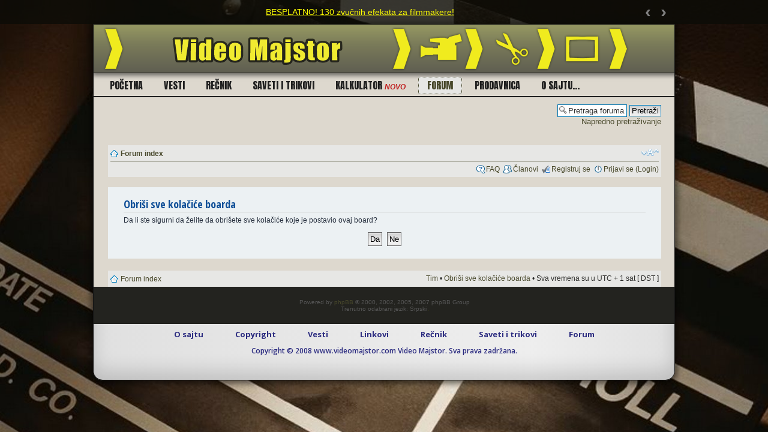

--- FILE ---
content_type: text/html; charset=UTF-8
request_url: http://forum.videomajstor.com/ucp.php?mode=delete_cookies&sid=54b10fe8848c5708bbd50f3357ad5d94
body_size: 5003
content:
<!DOCTYPE html PUBLIC "-//W3C//DTD XHTML 1.0 Strict//EN" "http://www.w3.org/TR/xhtml1/DTD/xhtml1-strict.dtd">
<html xmlns="http://www.w3.org/1999/xhtml" dir="ltr" lang="en-gb" xml:lang="en-gb">
<head>

<link rel="shortcut icon" href="/favicon.png" type="image/x-icon" />
<meta http-equiv="content-type" content="text/html; charset=UTF-8" />
<meta http-equiv="content-style-type" content="text/css" />
<meta http-equiv="content-language" content="en-gb" />
<meta http-equiv="imagetoolbar" content="no" />
<meta name="resource-type" content="document" />
<meta name="distribution" content="global" />
<meta name="copyright" content="2000, 2002, 2005, 2007 phpBB Group" />
<meta name="keywords" content="" />
<meta name="description" content="" />
<meta http-equiv="X-UA-Compatible" content="IE=EmulateIE7" />

<title>VIDEO MAJSTOR - forum &bull; Korisnički Kontrolni Panel &bull; Obriši sve kolačiće boarda</title>



<!--
	phpBB style name: VIDEOMAJTSOR tema 1.0
	Based on style:   prosilver (this is the default phpBB3 style)
	Original author:  Tom Beddard ( http://www.subBlue.com/ )
	Modified by: www.videomajstor.com

	NOTE: This page was generated by phpBB, the free open-source bulletin board package.
	      The phpBB Group is not responsible for the content of this page and forum. For more information
	      about phpBB please visit http://www.phpbb.com
-->

<script type="text/javascript">
// <![CDATA[
	var jump_page = 'Unesite broj stranice na koju želite da idete:';
	var on_page = '';
	var per_page = '';
	var base_url = '';
	var style_cookie = 'phpBBstyle';
	var style_cookie_settings = '; path=/; domain=forum.videomajstor.com';
	var onload_functions = new Array();
	var onunload_functions = new Array();

	

	/**
	* Find a member
	*/
	function find_username(url)
	{
		popup(url, 760, 570, '_usersearch');
		return false;
	}

	/**
	* New function for handling multiple calls to window.onload and window.unload by pentapenguin
	*/
	window.onload = function()
	{
		for (var i = 0; i < onload_functions.length; i++)
		{
			eval(onload_functions[i]);
		}
	}

	window.onunload = function()
	{
		for (var i = 0; i < onunload_functions.length; i++)
		{
			eval(onunload_functions[i]);
		}
	}

// ]]>
</script>
<script type="text/javascript" src="./styles/videomajstor-bbstyle2017023/template/styleswitcher.js"></script>
<script type="text/javascript" src="./styles/videomajstor-bbstyle2017023/template/forum_fn.js"></script>

<script type="text/javascript" src="./styles/videomajstor-bbstyle2017023/template/kajron/jquery.js"></script>
<script type="text/javascript" src="./styles/videomajstor-bbstyle2017023/template/kajron/slider.js"></script>

<link href="./styles/videomajstor-bbstyle2017023/theme/print.css" rel="stylesheet" type="text/css" media="print" title="printonly" />
<link href="./style.php?id=17&amp;lang=sr&amp;sid=ac3564313144fc8a5ea4e10d988d47bf" rel="stylesheet" type="text/css" media="screen, projection" />

<link href="./styles/videomajstor-bbstyle2017023/theme/normal.css" rel="stylesheet" type="text/css" title="A" />
<link href="./styles/videomajstor-bbstyle2017023/theme/medium.css" rel="alternate stylesheet" type="text/css" title="A+" />
<link href="./styles/videomajstor-bbstyle2017023/theme/large.css" rel="alternate stylesheet" type="text/css" title="A++" />

<!-- dodatak za statistiku google analytics -->
<script type="text/javascript">
  var _gaq = _gaq || [];
  _gaq.push(['_setAccount', 'UA-19119836-2']);
  _gaq.push(['_trackPageview']);

  (function() {
    var ga = document.createElement('script'); ga.type = 'text/javascript'; ga.async = true;
    ga.src = ('https:' == document.location.protocol ? 'https://ssl' : 'http://www') + '.google-analytics.com/ga.js';
    var s = document.getElementsByTagName('script')[0]; s.parentNode.insertBefore(ga, s);
  })();
</script>

<!-- script za target blank -->
<script type="text/javascript">
window.onload = function() {
    var linkovi = document.getElementsByTagName('a');
    for (var i=0;i < linkovi.length;i++) {
        if (linkovi[i].className == 'postlink') {
            linkovi[i].setAttribute('target', '_blank');
        }
	   if (linkovi[i].className == 'postlink-local') {
            linkovi[i].setAttribute('target', '_blank');
        }
    }
};
</script>

<!-- script za novi (2016) facebook Page Plugin (Like Box plugin is deprecated. Please use the new Page Plugin instead.) -->
<div id="fb-root"></div>
<script>(function(d, s, id) {
  var js, fjs = d.getElementsByTagName(s)[0];
  if (d.getElementById(id)) return;
  js = d.createElement(s); js.id = id;
  js.src = "//connect.facebook.net/en_GB/sdk.js#xfbml=1&version=v2.7"; //
  fjs.parentNode.insertBefore(js, fjs);
}(document, 'script', 'facebook-jssdk'));</script>

</head>

<body id="phpbb" class="section-ucp ltr">

<div id="layer_top"><!-- OPIS gornji apsolutno pozivionirani layer -->
	
	<div id="slider">
		<div id="slider-canvas">
			<div id="slider-container">
				<div class="slide"><a href="http://forum.videomajstor.com/viewtopic.php?f=5&t=4638">BESPLATNO! 130 zvučnih efekata za filmmakere!</a></div>
				<div class="slide"><a href="http://forum.videomajstor.com/viewtopic.php?f=3&t=4666">Ukoliko imate problema sa registracijom na naš forum, pročitajte ovo.</a></div>
				<div class="slide">U toku je redizajn sajta! - Izvinjavamo se zbog eventualnih smetnji</div>
			</div>
		</div>
		<div id="slider-prev">&lsaquo;</div>
		<div id="slider-next">&rsaquo;</div>
	</div>
	
</div>
	
	
	
	
	
</div> <!-- /layer_top -->

  <div id="wrapper"> <!-- OPIS okvir -->
  <div id="inner_wrapper">
  <div id="okvir-ljuska">    
<div id="clapperboard" class="ss-ex-wrap"><!-- EX-WRAP -->
<div class="ss-forum-bg-area">

	<a id="top" name="top" accesskey="t"></a>
	<div id="page-header">


	<a href="http://www.videomajstor.com/"><img id="logo-zaglavlje-slika" alt="VIDEO MAJSTOR" title="www.videomajstor.com" src="http://www.videomajstor.com/files/wr/videomajstor_logo_zaglavlje.png" border="0" height="80" width="970"></a>

<div class="ss-wrap20">
	<div class="ss-wrap23">

<div class="clear"><!-- poravnava elemente --></div>	

	
<div class="ss-meni-gornji">
	<div class="ss-meni-gornji-iznutra">
	<div class="opcija"><a href="http://www.videomajstor.com/">Po&#269;etna</a></div>
	<div class="opcija"><a href="http://www.videomajstor.com/vesti">Vesti</a></div>
	<div class="opcija"><a href="http://www.videomajstor.com/recnik">Re&#269;nik</a></div>
	<div class="opcija"><a href="http://www.videomajstor.com/saveti">Saveti i trikovi</a></div>
	<div class="opcija"><a href="http://www.videomajstor.com/kalkulator">Kalkulator&#160;<span class="ss-novo1">novo</span></a></div>
	<div class="opcija-odabrana"><a href="http://forum.videomajstor.com/">Forum</a></div>
	<div class="opcija"><a href="http://www.videomajstor.com/prodavnica">Prodavnica</a></div>
	<div class="opcija"><a href="http://www.videomajstor.com/about">O sajtu...</a></div>
	</div>
</div>


		<div class="clear"><!-- poravnava elemente --></div>
		
	</div><!-- zatvram ss-wrap23 -->

		<div class="headerbar">
			<div class="inner">
			
					<div class="ss-social-forum-toolbar">
						<div class="ss-fb-like-box">
							<div class="fb-page" data-href="https://www.facebook.com/videomajstor/" data-width="248" data-height="60" data-small-header="true" data-adapt-container-width="true" data-hide-cover="false" data-show-facepile="false"><blockquote cite="https://www.facebook.com/videomajstor/" class="fb-xfbml-parse-ignore"><a href="https://www.facebook.com/videomajstor/">VideoMajstor.com</a></blockquote></div>
						</div>
						<div class="ss-yt-subscribe-button">
							<script src="https://apis.google.com/js/platform.js"></script>
							<div class="g-ytsubscribe" data-channel="VideoMajstor" data-layout="full" data-count="default"></div>
						</div>
					</div>
			
				
					<div id="search-box">			
						<form action="./search.php?sid=ac3564313144fc8a5ea4e10d988d47bf" method="post" id="search">
						<fieldset>
							<input name="keywords" id="keywords" type="text" maxlength="128" title="Traži ključne reči" class="inputbox search" value="Pretraga foruma..." onclick="if(this.value=='Pretraga foruma...')this.value='';" onblur="if(this.value=='')this.value='Pretraga foruma...';" />
							<input class="button2" value="Pretraži" type="submit" /><br />
							<a href="./search.php?sid=ac3564313144fc8a5ea4e10d988d47bf" title="Pogledan napredne opcije pretrage">Napredno pretraživanje</a> <input type="hidden" name="sid" value="ac3564313144fc8a5ea4e10d988d47bf" />

						</fieldset>
						</form>
					</div>
				
				
			</div>
		</div><!-- zatvaram headerbar -->

<div class="clear"><!-- poravnava elemente --></div>

		<div class="ss-wrap27">

		<div class="navbar">
			<div class="inner">

			<div class="clear"><!-- poravnava elemente --></div>
			
			<ul class="linklist navlinks">
				<li class="icon-home"><a href="./index.php?sid=ac3564313144fc8a5ea4e10d988d47bf" accesskey="h">Forum index</a> </li>

				<li class="rightside"><a href="#" onclick="fontsizeup(); return false;" onkeypress="return fontsizeup(event);" class="fontsize" title="Izmeni veličinu fonta">Izmeni veličinu fonta</a></li>

				
			</ul>

			

			<ul class="linklist rightside">
				<li class="icon-faq"><a href="./faq.php?sid=ac3564313144fc8a5ea4e10d988d47bf" title="Često Postavljana Pitanja">FAQ</a></li>
				<li class="icon-members"><a href="./memberlist.php?sid=ac3564313144fc8a5ea4e10d988d47bf" title="Pogledajte kompletnu listu članova">Članovi</a></li><li class="icon-register"><a href="./ucp.php?mode=register&amp;sid=ac3564313144fc8a5ea4e10d988d47bf">Registruj se</a></li>
					<li class="icon-logout"><a href="./ucp.php?mode=login&amp;sid=ac3564313144fc8a5ea4e10d988d47bf" title="Prijavi se (Login)" accesskey="x">Prijavi se (Login)</a></li>
				
			</ul>

			<div class="clear"><!-- poravnava elemente --></div>	
			
			</div>
		</div>	

		</div><!-- zatvoaram ss-wrap27 -->
</div><!-- zatvoaram ss-wrap18 -->

	</div>

	<a name="start_here"></a>
	<div id="page-body">
		
	<div class="ss-wrap50"><!-- novi dodani eleemnt -->
	<div class="ss-wrap53"><!-- novi dodani eleemnt -->

<form id="confirm" action="./ucp.php?mode=delete_cookies&amp;sid=ac3564313144fc8a5ea4e10d988d47bf&amp;confirm_key=2G95YW1EXA" method="post">
<div class="panel">
	<div class="inner">
	<div class="clear"><!-- poravnava elemente --></div>

	<h2>Obriši sve kolačiće boarda</h2>
	<p>Da li ste sigurni da želite da obrišete sve kolačiće koje je postavio ovaj board?</p>
	
	<fieldset class="submit-buttons">
		<input type="hidden" name="confirm_uid" value="1" />
<input type="hidden" name="sess" value="ac3564313144fc8a5ea4e10d988d47bf" />
<input type="hidden" name="sid" value="ac3564313144fc8a5ea4e10d988d47bf" />

		<input type="submit" name="confirm" value="Da" class="button2" />&nbsp; 
		<input type="submit" name="cancel" value="Ne" class="button2" />
	</fieldset>

	<div class="clear"><!-- poravnava elemente --></div>
	</div>
</div>
</form>

</div><!-- VEROVATNO zatvaram ss-wrap50 -->
	</div><!-- VEROVATNO zatvaram page-body IZGLEDA NEEEEEEE -->
	</div><!-- VEROVATNO zatvaram #page-body -->

<div class="clear"><!-- poravnava elemente --></div>

<div id="page-footer">
<div class="ss-wrap90">

	<div class="ss-wrap95">
	<div class="navbar">
		<div class="inner">

		<ul class="linklist">
			<li class="icon-home"><a href="./index.php?sid=ac3564313144fc8a5ea4e10d988d47bf" accesskey="h">Forum index</a></li>
				
			<li class="rightside"><a href="./memberlist.php?mode=leaders&amp;sid=ac3564313144fc8a5ea4e10d988d47bf">Tim</a> &bull; <a href="./ucp.php?mode=delete_cookies&amp;sid=ac3564313144fc8a5ea4e10d988d47bf">Obriši sve kolačiće boarda</a> &bull; Sva vremena su u UTC + 1 sat [ DST ]</li>
		</ul>

		</div>
	</div>
	</div><!--- zatvaram ss-wrap95 -->

<!--
	We request you retain the full copyright notice below including the link to www.phpbb.com.
	This not only gives respect to the large amount of time given freely by the developers
	but also helps build interest, traffic and use of phpBB3. If you (honestly) cannot retain
	the full copyright we ask you at least leave in place the "Powered by phpBB" line, with
	"phpBB" linked to www.phpbb.com. If you refuse to include even this then support on our
	forums may be affected.

	The phpBB Group : 2006
//-->

	<div class="copyright">Powered by <a href="http://www.phpbb.com/">phpBB</a> &copy; 2000, 2002, 2005, 2007 phpBB Group
		<br />Trenutno odabrani jezik: Srpski
		<img width="1" height="1" src="http://www.videomajstor.com/files/slike/videomajstor-avatar-23-facebook.png" alt="facebook post image"><!-- slika za facebook post -->
	</div>
	
	<div class="clear"><!-- poravnava elemente --></div>
	
</div><!--- zatvaram ss-wrap90 -->
</div><!--- zatvaram page-footer -->

</div><!-- VEROVATNO zatvaram .ss-forum-bg-area -->



	<div class=ss-zajednicki-footer>
		<div class="ss-meni-podnozje">
			<div class="opcija"><a href="http://www.videomajstor.com/about">O sajtu</a></div>
			<div class="opcija"><a href="http://www.videomajstor.com/copyright">Copyright</a></div>
			<div class="opcija"><a href="http://www.videomajstor.com/vesti">Vesti</a></div>
			<div class="opcija"><a href="http://www.videomajstor.com/linkovi">Linkovi</a></div>
			<div class="opcija"><a href="http://www.videomajstor.com/recnik">Rečnik</a></div>
			<div class="opcija"><a href="http://www.videomajstor.com/saveti">Saveti i trikovi</a></div>
			<div class="opcija"><a href="http://forum.videomajstor.com/">Forum</a></div>
		</div>
		<div class="ss-copyright"> <a href="http://www.videomajstor.com/copyright">Copyright &copy; 2008 www.videomajstor.com Video Majstor. Sva prava zadržana.</a></div>
	</div>


	
</div><!-- VEROVATNO zatvaram WRAP odnosno CLAPPERBOARD -->
</div><!-- VEROVATNO zatvaram okvir ljuska -->
</div><!-- VEROVATNO zatvaram inner wrapper -->
</div><!-- VEROVATNO zatvaram wrapper -->

<div>
	<a id="bottom" name="bottom" accesskey="z"></a>
	
</div>

<script defer src="https://static.cloudflareinsights.com/beacon.min.js/vcd15cbe7772f49c399c6a5babf22c1241717689176015" integrity="sha512-ZpsOmlRQV6y907TI0dKBHq9Md29nnaEIPlkf84rnaERnq6zvWvPUqr2ft8M1aS28oN72PdrCzSjY4U6VaAw1EQ==" data-cf-beacon='{"version":"2024.11.0","token":"ca8543a46ca7403f8d154e5f2767b1c8","r":1,"server_timing":{"name":{"cfCacheStatus":true,"cfEdge":true,"cfExtPri":true,"cfL4":true,"cfOrigin":true,"cfSpeedBrain":true},"location_startswith":null}}' crossorigin="anonymous"></script>
</body>
</html>

--- FILE ---
content_type: text/html; charset=utf-8
request_url: https://accounts.google.com/o/oauth2/postmessageRelay?parent=http%3A%2F%2Fforum.videomajstor.com&jsh=m%3B%2F_%2Fscs%2Fabc-static%2F_%2Fjs%2Fk%3Dgapi.lb.en.2kN9-TZiXrM.O%2Fd%3D1%2Frs%3DAHpOoo_B4hu0FeWRuWHfxnZ3V0WubwN7Qw%2Fm%3D__features__
body_size: 163
content:
<!DOCTYPE html><html><head><title></title><meta http-equiv="content-type" content="text/html; charset=utf-8"><meta http-equiv="X-UA-Compatible" content="IE=edge"><meta name="viewport" content="width=device-width, initial-scale=1, minimum-scale=1, maximum-scale=1, user-scalable=0"><script src='https://ssl.gstatic.com/accounts/o/2580342461-postmessagerelay.js' nonce="51HiCAv_AW3sTYEFeHYXLA"></script></head><body><script type="text/javascript" src="https://apis.google.com/js/rpc:shindig_random.js?onload=init" nonce="51HiCAv_AW3sTYEFeHYXLA"></script></body></html>

--- FILE ---
content_type: application/javascript
request_url: http://forum.videomajstor.com/styles/videomajstor-bbstyle2017023/template/kajron/slider.js
body_size: 3830
content:
/* OOPy Classic Slider v53.0 by Milan Kragujevic whitecitydesign.com */
// Please describe here if you customized this file

slider = {}; // Slider OBJEKAT
slider.timer = null; // Definisanje tajmera. Ovaj tajmer se referencuje svugde u svim funkcijama. 
slider.functions = {}; // Definisanje objekta koji sadrži sve funkcije slajdera. Važno: Objekat je kako bi sve funkcije bile jasno definisane.
slider.vars = {}; // Definisanje objekta koji sadrži sve promenjive za slajder.
slider.init = null; // Funkcija koja inicijalizuje slajder.
slider.start = null; // Funkcija koja startuje slajder. Jako važno!
slider.vars.animating = false; // da li trenutno animira (true/false) NE DIRAJ

slider.previous = null; // Pseudo-funkcija za prethodni slajd
slider.next = null; // Pseudo-funkcija za sledeći slajd

/** KONFIGURACIJA SLAJDERA **/
slider.vars.width = 890; // širina slajdera (int, u px)
slider.vars.height = 40; // visina slajdera (int, u px)
slider.vars.autoadvance_timer = 6000; // interval autoadvance tajmera (int, u ms) (1s = 1000ms)
slider.vars.autoadvance = true; // da li je aktivan autoadvance (true/false)
slider.vars.autoadvance_hoverpause = true; // da li da pauzira autoadvance kad se hoveruje misem (true/false)
slider.vars.enumerate_divs = true; // da li da dodeli ID (slide-n) svim div-ovima sa klasom slide (true/false)
slider.vars.animationspeed = 2000; // brzina animacije slajdovanja (int, u ms) (1s = 1000ms)
// \/ false = dozvoli klikove, true = zabrani klikove (tokom izvršavanja animacije)
slider.vars.dequeue_click = false; // da li da ignoriše klikove dok je animacija u toku (true/false)

/**
 * Funkcija: autoadvance_start
 * Opis: Startuje autoadvance za slajder. Ne sadrži logiku menjanja slajdova, to sadrži slider_autoadvance
 * Argumenti: (inderektno) time - integer, interval izvršavanja autoadvance funkcije, u milisekundama (1s = 1000ms)
 **/
slider.functions.autoadvance_start = function() {
	if(slider.vars.autoadvance) { // ako je uključen autoadvance
		var time = slider.vars.autoadvance_timer; // dobija iz config-a dužinu tajmera
		slider.timer = setTimeout(function() { // podešava standardan interval tajmer
			/** Važno: Koristim Timeout tajmer umesto Interval tajmera jer sam pročitao na 
				Wikipediji da se Interval tajmeri *NE* mogu *reliable* zaustaviti. 
				Zbog toga je bolje da pokrećem Timeout koji će da očisti sve ostale 
				Timeout-e i uradi autoadvance i onda pokrene novi Timeout koji će
				očistiti taj Timeout koji ga je pokrenuo
			**/
			slider.functions.autoadvance_clear(); // očisti sve prethodne timeoute (tj. timere)
			slider.functions.autoadvance(); // uradi autoadvance (tj. izračunaj novi slajd i skokni do njega)
			slider.functions.autoadvance_start(); // pokreni novi autoadvance timer
		}, time);
	}
};

/**
 * Funkcija: autoadvance_clear
 * Opis: Briše autoadvance timer koji se nalazi u slider objektu. 
 * Argumenti: (indirektno) timer - timer objekat
 **/
slider.functions.autoadvance_clear = function() {
	if(slider.vars.autoadvance) { // ako je uključen autoadvance
		clearTimeout(slider.timer); // čisti timeout kroz ugrađenu javascript funkciju, timer je u slider objektu
	}
};


/**
 * Funkcija: trenutni_slajd
 * Opis: Vraća trenutni slajd uzet iz data- atributa slajder div-a
 * Argumenti: ništa
 **/
slider.functions.trenutni_slajd = function() {
	return parseInt($('#slider').attr('data-trenutni')); // pretvara vrednost atributa data-trenutni (string) u broj (integer)
};


/**
 * Funkcija: izracunaj
 * Opis: Funkcija koja računa sledeći i prethodni slajd na osnovu parametra "sta"
 * Argumenti: sta - string, može biti "sledeci" i "prethodni"
 **/
slider.functions.izracunaj = function(sta) {
	var trenutni = slider.functions.trenutni_slajd(); // dobija trenutni slajd kao integer
	var ukupno = slider.functions.ukupno_slajdova(); // dobija ukupno slajdova kao integer
	if(sta == 'sledeci') { // ako treba da izračuna sledeći
		sledeci = parseInt(trenutni + 1); // doda 1 trenutnom slajdu
		if(sledeci > ukupno) { // ako smo već na poslednjem slajdu, tj. ako je sledeći slajd veći od ukupnog broja slajdova
			sledeci = 1; // sledeći slajd je prvi slajd
		}
		return parseInt(sledeci); // vrati sledeći kao integer
	} else if(sta == 'prethodni') { // ako treba da izračuna prethodni
		prethodni = parseInt(trenutni - 1); // oduzmi 1 od trenutnog slajda
		if(prethodni < 1) { // ako smo na prvom slajdu, tj. ako je prethodni slajd manji od 1
			prethodni = ukupno; // prethodni slajd je poslednji slajd
		}
		return parseInt(prethodni); // vrati prethodni slajd kao integer
	}
};

/**
 * Funkcija: execute_next
 * Opis: Funkcija koji izračunava sledeći slajd, podešava ga kao trenutni slajd i onda animira kontejner da bi prikazao taj slajd
 * Argumenti: ništa
 **/
slider.functions.execute_next = function() {
	var trenutniSlajd = slider.functions.trenutni_slajd(); // dobija trenutni slajd kao integer
	var sledeciSlajd = slider.functions.izracunaj('sledeci'); // izračunava novi slajd
	if(!slider.vars.animating) { // ako animacija nije u toku
		slider.functions.podesi_trenutni_slajd(sledeciSlajd); // ne podešava trenutni pre auto advance već sledeći da bude novi trenutni
		slider.functions.skroluj_do_slajda(sledeciSlajd); // poziva funkciju da izvrši animate na kontejneru kako bi prikazalo novi slajd
	}
}

/**
 * Funkcija: execute_prev
 * Opis: Funkcija koji izračunava prethodni slajd, podešava ga kao trenutni slajd i onda animira kontejner da bi prikazao taj slajd
 * Argumenti: ništa
 **/
slider.functions.execute_prev = function() {
	var trenutniSlajd = slider.functions.trenutni_slajd(); // dobija trenutni slajd kao integer
	var prethodniSlajd = slider.functions.izracunaj('prethodni'); // izračunava novi slajd
	if(!slider.vars.animating) { // ako animacija nije u toku
		slider.functions.podesi_trenutni_slajd(prethodniSlajd); // ne podešava trenutni pre auto advance već sledeći da bude novi trenutni
		slider.functions.skroluj_do_slajda(prethodniSlajd); // poziva funkciju da izvrši animate na kontejneru kako bi prikazalo novi slajd
	}
}


/**
 * Funkcija: autoadvance
 * Opis: Pseudo-funkcija koja poziva execute_next funkciju
 * Argumenti: ništa
 **/
slider.functions.autoadvance = function() {
	if(slider.vars.autoadvance) { // ako je uključen autoadvance
		slider.functions.execute_next(); // poziva funkciju da izvrši sledeći slajd
	}
};


/**
 * Funkcija: podesi_trenutni_slajd
 * Opis: Funkcija koja daje novu vrednost atributu za trenutni slajd
 * Argumenti: slide - integer, broj novog slajda
 **/
slider.functions.podesi_trenutni_slajd = function(slide) {
	$('#slider').attr('data-trenutni', slide); // podešava vrednost atributa data-trenutni da bude vrednost promenjive slide
	$('.slide.slide-active').removeClass('slide-active'); // uklanja active klasu sa svih slajdova koji je imaju
	$('#slide-'+slide).addClass('slide-active'); // dodaje active klasu trenutnom slajdu
	$('.execute-active').removeClass('execute-active'); // uklanja active klasu iz svih aktivatora slajdova
	$('.executing-slide-'+slide).addClass('execute-active') // dodaje active klasu aktivatoru trenutnog slajda
};


/**
 * Funkcija: skroluj_do_slajda
 * Opis: Funkcija koja pomera kontejner tako da se pokaže trenutni slajd
 * Argumenti: slide - integer, broj novog slajda
 **/
slider.functions.skroluj_do_slajda = function(slide) {
	var slide = parseInt(slide - 1); // oduzima 1 od broja slajda da bi prvi slajd bio na left: 0 a ne left: širina (800)
	var calc = parseInt(slide * slider.vars.width); // izračunava left offset tako što množi broj slajda sa širinom
	if(slider.vars.dequeue_click) { // ako je uključen dequeue
		slider.vars.animating = true; // podešava promenjivu tako da naznači da je u toku animacija
	}
	$('#slider-container').stop().animate({left: -calc+'px'}, slider.vars.animationspeed); // stopira sve animacije i animira kontejner
	var stopAnimating = setTimeout(function() { // kreira tajmer za 300 ms
		slider.vars.animating = false; // koji naznačuje da je animacija stala
		clearTimeout(stopAnimating); // čisti tajmer da se ne bi izvršavao opet
	}, slider.vars.animationspeed);
};


/**
 * Funkcija: ukupno_slajdova
 * Opis: Funkcija koja broji koliko ima div-ova sa klasom .slide i vraća taj broj
 * Argumenti: ništa
 **/
slider.functions.ukupno_slajdova = function() {
	var ukupno = 0; // definišemo ukupno kao 0 (integer)
	$('.slide').each(function(i) { // za svaki div sa klasom .slide
		ukupno++; // povećaj ukupno za 1
	});
	return ukupno; // vrati ukupno kao integer
};


/**
 * Funkcija: init
 * Opis: Funkcija koja inicijalizuje slajder, tj. izračunava i setuje ukupan broj slajdova i trenutni slajd (1)
 * Argumenti: enumerate_divs - boolean, da li da doda slide-[id] svim slide div-ovia
 **/
slider.functions.init = function(enumerate_divs) {
	if(slider.vars.autoadvance_timer < slider.vars.animationspeed) { // ako je autoadvance vreme manje od dužine animacije
		slider.vars.autoadvance_timer = slider.vars.animationspeed*2; // podesi da je autoadvance vreme dupla vrednost dužine animacije
	}
	var ukupnoSlajdova = slider.functions.ukupno_slajdova(); // izračunaj koliko ukupno ima slajdova
	$('#slider-container').css('width', ukupnoSlajdova * slider.vars.width); // podesi širinu na kontejner
	if(enumerate_divs) { // ako treba da dodeli ID svim slide divovima
		si = 0; // brojac
		$('.slide').each(function(i) { // za svaki div sa klasom .slide
			si++; // povećaj ukupno za 1
			$(this).attr('id', 'slide-'+si); // dodaj ovom div-u atribut id sa vrednošću slide-[trenutni broj]
		});
	}
	ti = 0; // brojac
	$('.enumerate-tacke').children().each(function(i) { // za svaku tačku u divu enumerate-tacke (automatski dodeli href linkove za skok po slajdovima)
		ti++; // povećaj ukupno za 1
		$(this).attr('onclick', 'slider.execute('+ti+')').addClass('executing-slide-'+ti); // dodaj ovom a elementu href atribut koji poziva funkciju execute sa id-om slajda
	});
	var autoenum_tag = 'a'; // default tag za autoenumerate funkciju
	if($('.auto-enumerate').attr('data-enumerate-element')) { // ako auto-enumerate div ima atribut element
		autoenum_tag = $('.auto-enumerate').attr('data-enumerate-element'); // tag je vrednost tog atributa
	}
	var autoenum_cnt = '&bull;'; // default vrednost elementa za autoenumerate funkciju
	if($('.auto-enumerate').attr('data-enumerate-content')) { // ako auto-enumerate div ima atribut content
		autoenum_cnt = $('.auto-enumerate').attr('data-enumerate-content'); // tag je vrednost tog atributa
	}
	var autoenum_cls = ''; // default klasa elementa za autoenumerate funkciju
	if($('.auto-enumerate').attr('data-enumerate-class')) { // ako auto-enumerate div ima atribut class
		autoenum_cls = $('.auto-enumerate').attr('data-enumerate-class'); // tag je vrednost tog atributa
	}
	var autoEnum = ''; // string koji sadrži sve autoEnumerate-generisane tagove
	var ei = 0; // brojač
	$('.slide').each(function(i) { // za svaki slajd
		ei++; // povećaj brojač za 1
		autoEnum = autoEnum + '<'+autoenum_tag+' onclick="slider.execute('+ei+');" class="executing-slide-'+ei+' '+autoenum_cls+'">'+autoenum_cnt+'</'+autoenum_tag+'> '; // appenduj novi html na autoEnum promenjivu
	});
	$('.auto-enumerate').html(autoEnum); // div kome treba auto-enumerate html kod dobija taj kod
	$('#slider').attr('data-ukupno', ukupnoSlajdova); // podesi data-ukupno slider div-a da bude broj slajdova
	slider.functions.podesi_trenutni_slajd(1); // podesi da je prvi slajd 1
};


/**
 * Funkcija: start
 * Opis: Glavna funkcija koja poziva init funkciju i pokreće autoadvance
 * Argumenti: ništa
 **/
slider.start = function() {
	slider.functions.init(slider.vars.enumerate_divs); // inicijalizuj slajder
	if(slider.vars.autoadvance) { // ako je uključen autoadvance
		slider.functions.autoadvance_start(); // pokreni autoadvance
	}
};

/**
 * Funkcija: previous
 * Opis: Pseudo-funkcija koja čisti autoadvance, izvršava execute_prev i onda ponovo pokreće autoadvance
 * Argumenti: ništa
 **/
slider.previous = function() {
	if(slider.vars.autoadvance) { // ako je uključen autoadvance
		slider.functions.autoadvance_clear(); // očisti autoadvance
	}
	slider.functions.execute_prev(); // izvrši skok na prethodni slajd
	if(slider.vars.autoadvance) { // ako je uključen autoadvance
		slider.functions.autoadvance_start(); // pokreni autoadvance
	}
};

/**
 * Funkcija: next
 * Opis: Pseudo-funkcija koja čisti autoadvance, izvršava execute_next i onda ponovo pokreće autoadvance
 * Argumenti: ništa
 **/
slider.next = function() {
	if(slider.vars.autoadvance) { // ako je uključen autoadvance
		slider.functions.autoadvance_clear(); // očisti autoadvance
	}
	slider.functions.execute_next(); // izvrši skok na sledeći slajd
	if(slider.vars.autoadvance) { // ako je uključen autoadvance
		slider.functions.autoadvance_start(); // pokreni autoadvance
	}
};

/**
 * Funkcija: execute
 * Opis: Pseudo-funkcija koja čisti autoadvance, izvršava animaciju i onda ponovo pokreće autoadvance
 * Argumenti: slide - integer, ID slajd-a (počinje od 1)
 **/
slider.execute = function(slide) {
	if(slide > 0 && slide-1 < slider.functions.ukupno_slajdova()) { // ako je slajd veći od 0 i manji ili jednako od ukupnog broja slajdova
		if(slider.vars.autoadvance) { // ako je uključen autoadvance
			slider.functions.autoadvance_clear(); // očisti autoadvance
		}
		if(!slider.vars.animating) { // ako animacija nije u toku
			slider.functions.podesi_trenutni_slajd(slide); // podesi da je trenutni slajd slide
			slider.functions.skroluj_do_slajda(slide); // izvrši skok animaciju do tog slajda
		}
		if(slider.vars.autoadvance) { // ako je uključen autoadvance
			slider.functions.autoadvance_start(); // pokreni autoadvance
		}
	}
}

/**
 * Funkcija: reset
 * Opis: Pseudo-funkcija koja čisti autoadvance i onda ponovo pokreće init slajdera
 * Argumenti: ništa
 **/
slider.reset = function() {
	slider.functions.autoadvance_clear();
	slider.start();
}

/**
 * Funkcija: ništa
 * Opis: Funkcija koja poziva start funkciju slajdera kada se učita dokument
 * Argumenti: (indirektno) ništa
 **/
$(document).ready(function() {
	slider.start(); // pokreni slajder
	$('#slider').on('click', '#slider-prev', function() { // kada se klikne na prethodni slajd dugme
		slider.previous(); // pokreni prethodni slajd pseudo-funkciju
	});
	$('#slider').on('click', '#slider-next', function() { // kada se klikne na sledeći slajd dugme
		slider.next(); // pokreni sledeći slajd pseudo-funkciju
	});
	if(slider.vars.autoadvance) { // ako je uključen autoadvance
		if(slider.vars.autoadvance_hoverpause) { // ako je uključen pauziranje pri hoverovanju misem autoadvance
			$('#slider-canvas').hover(function() { // sta da radi kad se hoveruje misem
			slider.functions.autoadvance_clear(); // zaustavlja autoadvance
			}, function() { // sta da radi kad mis ode
			slider.functions.autoadvance_start(); // pokrece autoadvance opet
			});
		};
	};
});